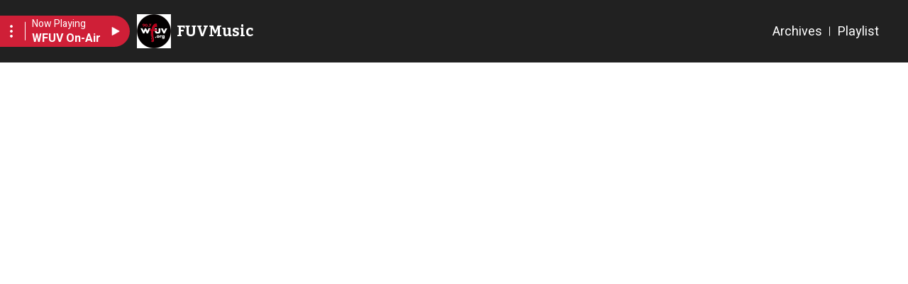

--- FILE ---
content_type: text/html; charset=UTF-8
request_url: https://wfuv.org/render-player?%25252525252525252525252525252525252525252525252525252524version=1&page=3032
body_size: 1707
content:


<div class="player container-fluid" id="wfuvPlayer" data-state="default" data-mode="default">
  <div class="row">

    <!-- Playlist / Now Playing / Controls -->
    <div class="col-3 col-md-auto d-flex align-items-center justify-content-start col-controls">
      <!-- Playlist -->
      <div class="playlist dropdown">
        <button class="drop-btn dropdown-toggle" aria-expanded="false">Open/Close dropdown menu</button>
        <ul class="dropdown-menu">
          <li class="description stream-options" tabindex="-1">Live Stream Options:</li>
          <li class="d-md-none description sub-menu js-iframe-menu-handler" tabindex="-1">
            Music:
            <nav role="navigation" aria-labelledby="block-playermenu-menu" id="block-playermenu" class="block block-menu navigation menu--player-menu">
            
  <h2 class="visually-hidden" id="block-playermenu-menu">Player Menu</h2>
  

        
        <ul class="menu">
                  <li class="menu-item">
        <a href="/archives" data-drupal-link-system-path="node/117838">Archives</a>
              </li>
                <li class="menu-item">
        <a href="/playlist" data-drupal-link-system-path="node/116418">Playlist</a>
              </li>
      </ul>
    


  </nav>

          </li>
        </ul>
      </div>

      <!-- Now Playing -->
      <div class="now-playing d-none d-md-block">
        <p class="live_stream">Now Playing <span class="title"></span></p>
        <p class="on_demand">Listening to <span class="title"></span></p>
      </div>

      <!-- Controls -->
      <div class="controls actions animate__animated">
        <button class="state" data-state="default">
          <span class="default">&#9658;</span>
          <span class="play">&#124; &#124;</span>
          <span class="pause">&#9658;</span>
          <div class="loading">
            <svg xmlns="http://www.w3.org/2000/svg" xmlns:xlink="http://www.w3.org/1999/xlink" width="200px" height="200px" viewBox="0 0 100 100" preserveAspectRatio="xMidYMid">
              <circle cx="50" cy="50" fill="none" stroke="#ffffff" stroke-width="10" r="35" stroke-dasharray="164.93361431346415 56.97787143782138">
                <animateTransform attributeName="transform" type="rotate" repeatCount="indefinite" dur="1s" values="0 50 50;360 50 50" keyTimes="0;1"></animateTransform>
              </circle>
            </svg>
          </div>
        </button>
      </div>
    </div>

    <!-- Current Info -->
    <div class="col-9 col-md-auto col-song-info">
      <div class="current-info">
        <div class="row align-items-center">
          <div class="col-auto col-song-info--image">
            <img src="" alt="image" class="art-image image" width="50px" height="50px">
          </div>
          <div class="col col-song-info--data">
            <div class="song-info">
              <p class="title">
                
              </p>
              <p class="description">
                
              </p>
            </div>
          </div>
        </div>
      </div>
    </div>

    <!-- Progress Bar -->
    <div class="col-12 col-lg col-md-auto ms-auto col-progress">
      <div class="progress hidden ms-auto">
        <div class="progress-bar">
          <div class="progress-bar--foreground" role="progressbar" aria-valuenow="0" aria-valuemin="0" aria-valuemax="100"></div>
        </div>
        <div class="d-flex align-items-center justify-content-between">
          <div class="timer">0:00</div>
          <div class="duration">0:00</div>
        </div>
      </div>
    </div>
    <!-- Progress Bar -->
    <!-- Menu -->
    <div class="d-none col-md-auto d-md-block col-menu">
      <div class="menu-section js-iframe-menu-handler">
        <nav role="navigation" aria-labelledby="block-playermenu-menu" id="block-playermenu" class="block block-menu navigation menu--player-menu">
            
  <h2 class="visually-hidden" id="block-playermenu-menu">Player Menu</h2>
  

        
        <ul class="menu">
                  <li class="menu-item">
        <a href="/archives" data-drupal-link-system-path="node/117838">Archives</a>
              </li>
                <li class="menu-item">
        <a href="/playlist" data-drupal-link-system-path="node/116418">Playlist</a>
              </li>
      </ul>
    


  </nav>

      </div>
    </div>
  </div>
</div>

<link rel="preconnect" href="https://fonts.googleapis.com">
<link rel="preconnect" href="https://fonts.gstatic.com" crossorigin>
<link href="https://fonts.googleapis.com/css2?family=Bitter:wght@700&family=Open+Sans:ital,wght@0,700;1,400;1,600;1,700&display=swap" rel="stylesheet">
<link href="https://fonts.googleapis.com/css2?family=Heebo:wght@300;400;700&display=swap" rel="stylesheet">
<link rel="stylesheet" href="/modules/custom/wfuv_player/css/styles.css">
<script defer async src="/libraries/iframe-resizer/js/iframeResizer.contentWindow.min.js"></script>
<script defer async src="/libraries/howler.js/dist/howler.js"></script>
<script defer async src="/modules/custom/wfuv_player/js/components/playButton.js"></script>
<script defer async src="/modules/custom/wfuv_player/js/components/infoPanel.js"></script>
<script defer async src="/modules/custom/wfuv_player/js/components/progress.js"></script>
<script defer async src="/modules/custom/wfuv_player/js/components/playList.js"></script>
<script defer async src="/modules/custom/wfuv_player/js/components/nowPlaying.js"></script>
<script defer async src="/modules/custom/wfuv_player/js/WFUVPlayer.js"></script>

<script type="text/javascript">
  if (window.top.WFUVPlayer === undefined) {
    window.addEventListener("load", function(){
      window.top.WFUVPlayer = new WFUVPlayer(`{"16176":{"order":0,"nid":"16176","title":"WFUV On-Air","subtitle":"90.7 FM","endpoint":"\/sites\/default\/files\/player\/playlist\/now_playing.json","src":"https:\/\/onair.wfuv.org\/onair-aacplus","isExternal":"0","description":"","type":"live_stream","default":"true"},"229922":{"order":0,"nid":"229922","title":"FUV Music","subtitle":"Weekend Mix","endpoint":"http:\/\/sandbox.wfuv.org\/player\/data\/nowplaying2.php","src":"https:\/\/music.wfuv.org\/music-aacplus","isExternal":"0","description":"","type":"live_stream","default":"false"}}`);
      let event = new CustomEvent("WFUVPlayerReady", {detail: window.top.WFUVPlayer});
      window.top.dispatchEvent(event);
    });
  }
</script>


--- FILE ---
content_type: text/javascript
request_url: https://wfuv.org/modules/custom/wfuv_player/js/components/progress.js
body_size: 307
content:
var WFUVPlayerProgress = function(player) {
  var _ = this;
  _.player = player;
  _.howl = _.player.howlPlayer;
  _.progressSections = {
    progress : '.progress',
    progress_bar : '.progress .progress-bar--foreground',
    timer: '.progress .timer',
    duration: '.progress .duration',
  };

  _.is_playing = false;
  _.init();
};

WFUVPlayerProgress.prototype = {

  init: function () {
    let _ = this;
    _.getInfoSections();
    _.createListeners();
  },

  createListeners: function() {
    let _ = this;

    document.addEventListener('onWFUVPlay', function (event) {
      _.showProgressWidget(event.detail.show_progress);
      _.setDuration(event.detail.duration);
    });
    document.addEventListener('onWFUVTrackStep', (event) => _.step(event.detail.seek, event.detail.duration));
    document.addEventListener('onWFUVUnload', () => _.hideProgressWidget());
  },

  step: function(seek, duration) {
    var _ = this;
    var progress = (((seek / duration) * 100) || 0) + '%';
    _.progressSections.timer .innerHTML = _.formatTime(Math.round(seek));
    _.progressSections.progress_bar.style.width = progress;
    _.progressSections.progress_bar.setAttribute('aria-valuenow', progress);
  },

  setDuration: function(duration) {
    let _ = this;
    _.progressSections.duration.innerHTML = _.formatTime(Math.round(duration));
  },

  showProgressWidget: function(show_progress) {
    let _ = this;
    if (show_progress) {
      _.progressSections.progress.classList.remove('hidden');
      return true;
    }

    return false;
  },

  hideProgressWidget: function() {
    let _ = this;
    _.progressSections.progress.classList.add('hidden');
    return true;
  },

  getInfoSections: function() {
    let _ = this;
    for (let section in _.progressSections) {
      _.progressSections[section] = document.querySelector( _.progressSections[section]);
    }

    return _.progressSections;
  },

  formatTime: function(secs) {
    var minutes = Math.floor(secs / 60) || 0;
    var seconds = (secs - minutes * 60) || 0;
    return minutes + ':' + (seconds < 10 ? '0' : '') + seconds;
  },
};
